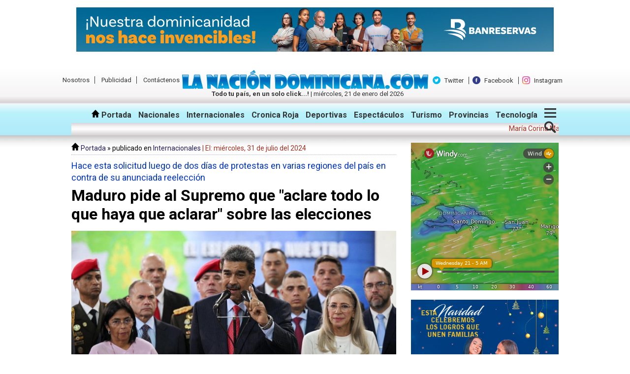

--- FILE ---
content_type: text/html; charset=UTF-8
request_url: https://lanaciondominicana.com/noticia/maduro-pide-al-supremo-que-34aclare-todo-lo-que-haya-que-aclarar34-sobre-las/112623/
body_size: 15605
content:
<!DOCTYPE html>
<html lang="es">
<head>
    <meta charset="utf-8">
    <meta http-equiv="X-UA-Compatible" content="IE=edge">
    <meta name="viewport" content="width=device-width,initial-scale=1.0,maximum-scale=1.0,user-scalable=no">

    <title> Maduro pide al Supremo que &#34;aclare todo lo que haya que aclarar&#34; sobre las elecciones | La Nación Dominicana, Todo tu país, en un solo click...!</title>

    <link href="https://fonts.googleapis.com/css?family=Roboto:400,400i,700,700i" rel="stylesheet">
    <link href="https://lanaciondominicana.com/css/general.css?v=1.0.0.1" rel="stylesheet">
    <link href="https://lanaciondominicana.com/css/responsive.css?v=1.0.0.1" rel="stylesheet">
    <link href="https://lanaciondominicana.com/js/rslides/rslides.css?v=1.0.0.1" rel="stylesheet">

    <link rel="apple-touch-icon" sizes="57x57" href="https://lanaciondominicana.com/imgs/favicons/apple-icon-57x57.png">
    <link rel="apple-touch-icon" sizes="60x60" href="https://lanaciondominicana.com/imgs/favicons/apple-icon-60x60.png">
    <link rel="apple-touch-icon" sizes="72x72" href="https://lanaciondominicana.com/imgs/favicons/apple-icon-72x72.png">
    <link rel="apple-touch-icon" sizes="76x76" href="https://lanaciondominicana.com/imgs/favicons/apple-icon-76x76.png">
    <link rel="apple-touch-icon" sizes="114x114" href="https://lanaciondominicana.com/imgs/favicons/apple-icon-114x114.png">
    <link rel="apple-touch-icon" sizes="120x120" href="https://lanaciondominicana.com/imgs/favicons/apple-icon-120x120.png">
    <link rel="apple-touch-icon" sizes="144x144" href="https://lanaciondominicana.com/imgs/favicons/apple-icon-144x144.png">
    <link rel="apple-touch-icon" sizes="152x152" href="https://lanaciondominicana.com/imgs/favicons/apple-icon-152x152.png">
    <link rel="apple-touch-icon" sizes="180x180" href="https://lanaciondominicana.com/imgs/favicons/apple-icon-180x180.png">
    <link rel="icon" type="image/png" sizes="192x192"  href="https://lanaciondominicana.com/imgs/favicons/android-icon-192x192.png">
    <link rel="icon" type="image/png" sizes="32x32" href="https://lanaciondominicana.com/imgs/favicons/favicon-32x32.png">
    <link rel="icon" type="image/png" sizes="96x96" href="https://lanaciondominicana.com/imgs/favicons/favicon-96x96.png">
    <link rel="icon" type="image/png" sizes="16x16" href="https://lanaciondominicana.com/imgs/favicons/favicon-16x16.png">
    <link rel="manifest" href="https://lanaciondominicana.com/imgs/favicons/manifest.json">
    <meta name="msapplication-TileColor" content="#ffffff">
    <meta name="msapplication-TileImage" content="https://lanaciondominicana.com/imgs/favicons/ms-icon-144x144.png">
    <meta name="theme-color" content="#ffffff">
    
    <meta name="google-site-verification" content="8fJDuOsTCmQBjF9Nz2rKU9tXA_Kw6bjcwe5iAK8LA3M" />

    <!--seo things-->
    
    <!-- for Google -->
        <meta name="description" content="Venezuela.- El presidente de Venezuela, Nicolás Maduro, introdujo este miércoles un recurso de amparo ante la Sala Electoral del Tribunal Supremo" />
        <!--<meta name="keywords" content="" /> -->

        <meta name="author" content="laNacionDominicana.com" />
        <meta name="copyright" content="Copyright 2017 laNacionDominicana.com" />
        <meta name="application-name" content="laNacionDominicana.com" />

        <!-- for Facebook -->
        <meta property="og:title" content=" Maduro pide al Supremo que &#34;aclare todo lo que haya que aclarar&#34; sobre las elecciones | La Nación Dominicana, Todo tu país, en un solo click...!" />
        <meta property="og:type" content="article" />
        <meta property="og:image" content="https://lanaciondominicana.com/imgs_contenido/noticias/2024/07/conato-.jpeg" />
        <meta property="og:image:width" content="990" />
        <meta property="og:image:height" content="495" />
        <meta property="og:url" content="https://lanaciondominicana.com/noticia/maduro-pide-al-supremo-que-34aclare-todo-lo-que-haya-que-aclarar34-sobre-las/112623/" />
        <meta property="og:description" content="Venezuela.- El presidente de Venezuela, Nicolás Maduro, introdujo este miércoles un recurso de amparo ante la Sala Electoral del Tribunal Supremo" />

        <meta property="og:site_name" content="laNacionDominicana.com" />
        <meta property="article:publisher" content="https://facebook.com/laNacionDominicana" />
        <meta property="fb:app_id" content="###" />
        <meta property="fb:admins" content="100005866240985" />

        <!-- for Twitter -->
        <meta name="twitter:card" content="summary" />
        <meta name="twitter:title" content=" Maduro pide al Supremo que &#34;aclare todo lo que haya que aclarar&#34; sobre las elecciones | La Nación Dominicana, Todo tu país, en un solo click...!" />
        <meta name="twitter:description" content="Venezuela.- El presidente de Venezuela, Nicolás Maduro, introdujo este miércoles un recurso de amparo ante la Sala Electoral del Tribunal Supremo" />
        <meta name="twitter:image" content="https://lanaciondominicana.com/imgs_contenido/noticias/2024/07/conato-.jpeg" />
        
    <!--[if lt IE 9]>
    <script type="text/javascript" src="https://oss.maxcdn.com/html5shiv/3.7.2/html5shiv.min.js"></script>
    <script type="text/javascript" src="https://oss.maxcdn.com/respond/1.4.2/respond.min.js"></script>
    <![endif]-->

    <script>
        (function(i,s,o,g,r,a,m){i['GoogleAnalyticsObject']=r;i[r]=i[r]||function(){
                (i[r].q=i[r].q||[]).push(arguments)},i[r].l=1*new Date();a=s.createElement(o),
            m=s.getElementsByTagName(o)[0];a.async=1;a.src=g;m.parentNode.insertBefore(a,m)
        })(window,document,'script','https://www.google-analytics.com/analytics.js','ga');

        ga('create', 'UA-41384327-7', 'auto');
        ga('send', 'pageview');

    </script>

    <script async src="//pagead2.googlesyndication.com/pagead/js/adsbygoogle.js"></script>
    <script>
        (adsbygoogle = window.adsbygoogle || []).push({
            google_ad_client: "ca-pub-9597130217288071",
            enable_page_level_ads: true
        });
    </script>
    
</head>
<body>

<script>
    window.fbAsyncInit = function() {
        FB.init({
            appId      : '106582283361753',
            xfbml      : true,
            version    : 'v2.10'
        });
        FB.AppEvents.logPageView();
    };

    (function(d, s, id){
        var js, fjs = d.getElementsByTagName(s)[0];
        if (d.getElementById(id)) {return;}
        js = d.createElement(s); js.id = id;
        js.src = "//connect.facebook.net/es_ES/sdk.js";
        fjs.parentNode.insertBefore(js, fjs);
    }(document, 'script', 'facebook-jssdk'));
</script>
<header>

    <div class="header_ad container_full publicidad_header_teleclaro"><div class="container_body"><a href="https://youtu.be/DeIJPhY18SQ?si=MIB0KQQgjO5cnw7F" target="_blank" title="Clic para visitar esta publicidad"><img src="https://lanaciondominicana.com/imgs_contenido/publicidad/medios-digitales-campana-institucional-2025-970x90-.jpg" width="970" height="90"></a></div></div>
    <div class="container_full" id="header_contact_bar">

        <div id="header_links">
            <ul>
                <li><a href="https://lanaciondominicana.com/nosotros/">Nosotros</a></li>
                <li><a href="https://lanaciondominicana.com/publicidad/">Publicidad</a></li>
                <li><a href="https://lanaciondominicana.com/contactenos/">Contáctenos</a></li>
            </ul>
        </div>

        <div id="header_logo_centered">
            <a href="https://lanaciondominicana.com/" title="Clic para ir a la Portada">
                <img src="https://lanaciondominicana.com/imgs/logo.png" width="500" alt="Logo La Nación Dominicana">
            </a><br>
            <span id="today_date"><strong>Todo tu país, en un solo click...!</strong> | miércoles, 21 de enero del 2026</span>
        </div>

        <div id="header_social">
            <ul>

                <li><img src="https://lanaciondominicana.com/imgs/twitter_logo.png" width="16" height="16"> <a href="https://twitter.com/LNDominicana" target="_blank"  title="Visítanos en Twitter">Twitter</a></li>                <li><img src="https://lanaciondominicana.com/imgs/facebook_logo.png" width="16" height="16"> <a href="https://www.facebook.com/LaNacionDominicana/" target="_blank"  title="Visítanos en Facebook">Facebook</a></li>                <li><img src="https://lanaciondominicana.com/imgs/instagram_logo.png" width="16" height="16"> <a href="https://www.instagram.com/lanaciondominicana/" target="_blank"  title="Visítanos en Instagram">Instagram</a></li>                            </ul>
        </div>


    </div>


    
    <div class="container_full" id="header_navbar_container">
        <div class="container_body">

            <div id="header_navbar">
                <ul>
                    <li><a href="https://lanaciondominicana.com/" title="Clic para ir a la portada"><img src="https://lanaciondominicana.com/imgs/home_ico_16.png" alt="icono portada"> Portada</a></li>
                    <li><a href="https://lanaciondominicana.com/seccion/nacionales/24/">Nacionales</a></li>
                    <li><a href="https://lanaciondominicana.com/seccion/internacionales/14/">Internacionales</a></li>
                    <li><a href="https://lanaciondominicana.com/seccion/cronica-roja/30/">Cronica Roja</a></li>
                    <li><a href="https://lanaciondominicana.com/seccion/deportivas/21/">Deportivas</a></li>
                    <li><a href="https://lanaciondominicana.com/seccion/espectaculos/29/">Espectáculos</a></li>
                    <li><a href="https://lanaciondominicana.com/seccion/turismo/32/">Turismo</a></li>
                    <li><a href="https://lanaciondominicana.com/seccion/provincias/31/">Provincias</a></li>
                    <li><a href="https://lanaciondominicana.com/seccion/tecnologia/45/">Tecnología</a></li>
                    <li><a href="#" id="header_more_sections"><img src="https://lanaciondominicana.com/imgs/navbar_more.png" alt="Más secciones" width="24" height="19"></a></li>
                    <li><a href="https://lanaciondominicana.com//searcher.php" id="header_find"><img src="https://lanaciondominicana.com/imgs/navbar_find.png" alt="Buscar en el periódico" width="24" height="24"></a></li>
                </ul>
                <div id="header_searcher">
                    <form action="https://lanaciondominicana.com/buscador/" method="get" enctype="multipart/form-data" id="header_searcher_form">
                        <input type="text" name="q" value="">
                        <button type="submit" >Buscar</button>
                    </form>

                </div>

                <div id="more_sections_list">
                    <h3>Secciones del periódico</h3>
                    <ul>
                        <li> <a href="https://lanaciondominicana.com/seccion/arte-y-literatura/28/" alt="Ver todas las noticias de Arte y Literatura">Arte y Literatura</a></li><li> <a href="https://lanaciondominicana.com/seccion/cronica-roja/30/" alt="Ver todas las noticias de Crónica Roja">Crónica Roja</a></li><li> <a href="https://lanaciondominicana.com/seccion/deportivas/21/" alt="Ver todas las noticias de Deportivas">Deportivas</a></li><li> <a href="https://lanaciondominicana.com/seccion/dominicanos-en-europa/42/" alt="Ver todas las noticias de Dominicanos en Europa">Dominicanos en Europa</a></li><li> <a href="https://lanaciondominicana.com/seccion/dominicanos-en-usa/41/" alt="Ver todas las noticias de Dominicanos en USA">Dominicanos en USA</a></li><li> <a href="https://lanaciondominicana.com/seccion/economicas/38/" alt="Ver todas las noticias de Económicas">Económicas</a></li><li> <a href="https://lanaciondominicana.com/seccion/espectaculo/29/" alt="Ver todas las noticias de Espectáculo">Espectáculo</a></li><li> <a href="https://lanaciondominicana.com/seccion/internacionales/14/" alt="Ver todas las noticias de Internacionales">Internacionales</a></li><li> <a href="https://lanaciondominicana.com/seccion/medio-ambiente/37/" alt="Ver todas las noticias de Medio Ambiente">Medio Ambiente</a></li><li> <a href="https://lanaciondominicana.com/seccion/nacionales/24/" alt="Ver todas las noticias de Nacionales">Nacionales</a></li><li> <a href="https://lanaciondominicana.com/seccion/provincias/31/" alt="Ver todas las noticias de Provincias">Provincias</a></li><li> <a href="https://lanaciondominicana.com/seccion/salud/50/" alt="Ver todas las noticias de Salud">Salud</a></li><li> <a href="https://lanaciondominicana.com/seccion/sociales/43/" alt="Ver todas las noticias de Sociales">Sociales</a></li><li> <a href="https://lanaciondominicana.com/seccion/tecnologia/45/" alt="Ver todas las noticias de Tecnología">Tecnología</a></li><li> <a href="https://lanaciondominicana.com/seccion/turismo/32/" alt="Ver todas las noticias de Turismo">Turismo</a></li>
                    </ul>
                </div>
            </div>
            <div id="header_headlines">
                                <marquee behavior="scroll" direction="left" scrollamount="1" width="350">
                    <a href="https://lanaciondominicana.com/noticia/maria-corina-machado-versus-delcy-rodriguez-el-gran-duelo-por-venezuela/122232/" class="link" title="Clic para ver María Corina Machado versus Delcy Rodríguez: el gran duelo por Venezuela">María Corina Machado versus Delcy Rodríguez: el gran duelo por Venezuela</a> <span class="primary">&bull;</span> <a href="https://lanaciondominicana.com/noticia/accidentes-de-transito-dejan-al-menos-90-muertos-en-honduras-en-los-primeros-19/122231/" class="link" title="Clic para ver Accidentes de tránsito dejan al menos 90 muertos en Honduras en los primeros 19 días de enero">Accidentes de tránsito dejan al menos 90 muertos en Honduras en los primeros 19 días de enero</a> <span class="primary">&bull;</span> <a href="https://lanaciondominicana.com/noticia/la-cruz-roja-dominicana-inicia-operativo-de-prevencion-por-el-dia-de-la-altagracia/122230/" class="link" title="Clic para ver La Cruz Roja Dominicana inicia operativo de prevención por el día de La Altagracia ">La Cruz Roja Dominicana inicia operativo de prevención por el día de La Altagracia </a> <span class="primary">&bull;</span> <a href="https://lanaciondominicana.com/noticia/rd-tendra-1200-negociaciones-en-fitur-para-captar-us4-mil-millones-en-inversiones/122229/" class="link" title="Clic para ver RD tendrá 1,200 negociaciones en Fitur para captar US$4 mil millones en inversiones">RD tendrá 1,200 negociaciones en Fitur para captar US$4 mil millones en inversiones</a> <span class="primary">&bull;</span> <a href="https://lanaciondominicana.com/noticia/festival-de-cine-2026-rendira-tributo-a-iconos-culturales-dominicanos/122228/" class="link" title="Clic para ver Festival de Cine 2026 rendirá tributo a íconos culturales dominicanos">Festival de Cine 2026 rendirá tributo a íconos culturales dominicanos</a> <span class="primary">&bull;</span> <a href="https://lanaciondominicana.com/noticia/inicia-la-tarde-de-este-martes-el-operativo-altagraciano-2026-con-mas-de-9-mil/122227/" class="link" title="Clic para ver  Inicia la tarde de este martes el Operativo Altagraciano 2026, con más de 9 mil colaboradores"> Inicia la tarde de este martes el Operativo Altagraciano 2026, con más de 9 mil colaboradores</a> <span class="primary">&bull;</span> <a href="https://lanaciondominicana.com/noticia/pelicula-sobre-cantante-milly-quezada-la-reina-del-merengue-inaugurara-el/122226/" class="link" title="Clic para ver Película sobre cantante Milly Quezada, ‘La reina del merengue’, inaugurará el 28 de enero la edición 18 del Festival de Cine Global de Santo Domingo,">Película sobre cantante Milly Quezada, ‘La reina del merengue’, inaugurará el 28 de enero la edición 18 del Festival de Cine Global de Santo Domingo,</a> <span class="primary">&bull;</span> <a href="https://lanaciondominicana.com/noticia/conferencia-del-episcopado-llama-a-que-la-justicia-actue-sin-privilegios-y/122225/" class="link" title="Clic para ver Conferencia del Episcopado llama a que la justicia actúe “sin privilegios” y sancione a quienes causan daño a la sociedad por actos de corrupción">Conferencia del Episcopado llama a que la justicia actúe “sin privilegios” y sancione a quienes causan daño a la sociedad por actos de corrupción</a> <span class="primary">&bull;</span> <a href="https://lanaciondominicana.com/noticia/corte-de-apelacion-aplaza-audiencia-para-el-3-de-febrero-del-ex-director-de-senasa/122224/" class="link" title="Clic para ver Corte de Apelación aplaza audiencia para el 3 de febrero del ex-director de Senasa por fraude de RD$16 mil millones">Corte de Apelación aplaza audiencia para el 3 de febrero del ex-director de Senasa por fraude de RD$16 mil millones</a> <span class="primary">&bull;</span> <a href="https://lanaciondominicana.com/noticia/arquidiocesis-de-santo-domingo-invita-a-celebrar-el-dia-de-nuestra-senora-de-la/122223/" class="link" title="Clic para ver Arquidiócesis de Santo Domingo invita a celebrar el Día de Nuestra Señora de la Altagracia">Arquidiócesis de Santo Domingo invita a celebrar el Día de Nuestra Señora de la Altagracia</a> <span class="primary">&bull;</span> <a href="https://lanaciondominicana.com/noticia/ramon-alburquerque-retorno-anoche-al-pais-desde-los-estados-unidos-para-continuar/122222/" class="link" title="Clic para ver Ramón Alburquerque retorno anoche al país desde los Estados Unidos para continuar tratamiento médico">Ramón Alburquerque retorno anoche al país desde los Estados Unidos para continuar tratamiento médico</a> <span class="primary">&bull;</span> <a href="https://lanaciondominicana.com/noticia/la-misma-pelicula-cada-ano-mas-de-700-mil-propietarios-de-vehiculos-no-han/122221/" class="link" title="Clic para ver La misma película cada año, más de 700 mil propietarios de vehículos no han renovado en marbete">La misma película cada año, más de 700 mil propietarios de vehículos no han renovado en marbete</a> <span class="primary">&bull;</span> <a href="https://lanaciondominicana.com/noticia/todo-se-ha-consumado-toros-vencen-aguilas-y-pasan-a-la-final-frente-a-los/122220/" class="link" title="Clic para ver !Todo se ha consumado!, Toros vencen Aguílas y pasan a la final frente a los Leones; Lidom anuncia calendario de la final">!Todo se ha consumado!, Toros vencen Aguílas y pasan a la final frente a los Leones; Lidom anuncia calendario de la final</a> <span class="primary">&bull;</span> <a href="https://lanaciondominicana.com/noticia/para-este-martes-habra-ambiente-de-nubes-aisladas-soleado-y-posibilidad-de-lluvias/122219/" class="link" title="Clic para ver Para este martes habrá ambiente de nubes aisladas, soleado y posibilidad de lluvias dispersas en varias localidades">Para este martes habrá ambiente de nubes aisladas, soleado y posibilidad de lluvias dispersas en varias localidades</a> <span class="primary">&bull;</span> <a href="https://lanaciondominicana.com/noticia/interpol-activa-alerta-amarilla-por-desaparicion-de-brianna-genao/122218/" class="link" title="Clic para ver Interpol activa alerta amarilla por desaparición de Brianna Genao">Interpol activa alerta amarilla por desaparición de Brianna Genao</a> <span class="primary">&bull;</span> <a href="https://lanaciondominicana.com/noticia/lopesan-hotel-group-esta-en-fitur-con-una-agenda-marcada-por-la-consolidacion-de/122217/" class="link" title="Clic para ver  Lopesan Hotel Group está en Fitur) con una agenda marcada por la consolidación de su marca"> Lopesan Hotel Group está en Fitur) con una agenda marcada por la consolidación de su marca</a> <span class="primary">&bull;</span> <a href="https://lanaciondominicana.com/noticia/fallecio-este-lunes-manuel-rivas-exdirector-de-la-oficina-metropolitana-de/122216/" class="link" title="Clic para ver  Falleció este lunes Manuel Rivas, exdirector de la Oficina Metropolitana de Servicios de Autobuses (OMSA),"> Falleció este lunes Manuel Rivas, exdirector de la Oficina Metropolitana de Servicios de Autobuses (OMSA),</a> <span class="primary">&bull;</span> <a href="https://lanaciondominicana.com/noticia/dan-a-conocer-la-gran-cartelera-del-latin-music-tours-2026/122215/" class="link" title="Clic para ver Dan a conocer la gran cartelera  del Latin Music Tours 2026">Dan a conocer la gran cartelera  del Latin Music Tours 2026</a> <span class="primary">&bull;</span> <a href="https://lanaciondominicana.com/noticia/fallece-el-bachatero-felix-rosario-tu-negrito-consentido-durante-vuelo-hacia/122214/" class="link" title="Clic para ver Fallece el bachatero Félix Rosario “Tu Negrito Consentido” durante vuelo hacia Estados Unidos">Fallece el bachatero Félix Rosario “Tu Negrito Consentido” durante vuelo hacia Estados Unidos</a> <span class="primary">&bull;</span> <a href="https://lanaciondominicana.com/noticia/pld-exige-al-ministerio-publico-investigar-denuncias-de-corrupcion-difundidas-en/122213/" class="link" title="Clic para ver PLD exige al Ministerio Público investigar denuncias de corrupción difundidas en los medios">PLD exige al Ministerio Público investigar denuncias de corrupción difundidas en los medios</a> <span class="primary">&bull;</span> <a href="https://lanaciondominicana.com/noticia/preferente-cancela-sus-premios-en-fitur-por-la-tragedia-ferroviaria/122212/" class="link" title="Clic para ver Preferente cancela sus premios en Fitur por la tragedia ferroviaria">Preferente cancela sus premios en Fitur por la tragedia ferroviaria</a> <span class="primary">&bull;</span> <a href="https://lanaciondominicana.com/noticia/la-policia-nacional-civil-de-guatemala-encuentra-evidencia-de-ataque-planificado/122211/" class="link" title="Clic para ver La Policía Nacional Civil de Guatemala encuentra evidencia de ataque planificado contra agentes">La Policía Nacional Civil de Guatemala encuentra evidencia de ataque planificado contra agentes</a> <span class="primary">&bull;</span> <a href="https://lanaciondominicana.com/noticia/abogado-de-julio-iglesias-ha-pedido-a-la-fiscalia-de-la-audiencia-nacional-el/122210/" class="link" title="Clic para ver Abogado de Julio Iglesias ha pedido a la Fiscalía de la Audiencia Nacional el archivo de las diligencias preprocesales,">Abogado de Julio Iglesias ha pedido a la Fiscalía de la Audiencia Nacional el archivo de las diligencias preprocesales,</a> <span class="primary">&bull;</span> <a href="https://lanaciondominicana.com/noticia/chu-vasquez-afirmo-hoy-que-visito-a-ramon-albuquerque-en-el-milstein-hospital-de/122209/" class="link" title="Clic para ver Chu Vásquez afirmó hoy que visitó a Ramón Albuquerque en el Milstein Hospital de Nueva York, donde pudo conversar con él ">Chu Vásquez afirmó hoy que visitó a Ramón Albuquerque en el Milstein Hospital de Nueva York, donde pudo conversar con él </a> <span class="primary">&bull;</span> <a href="https://lanaciondominicana.com/noticia/abinader-encabeza-reunion-de-seguimiento-al-plan-de-seguridad-ciudadana/122208/" class="link" title="Clic para ver Abinader encabeza reunión de seguimiento al Plan de Seguridad Ciudadana">Abinader encabeza reunión de seguimiento al Plan de Seguridad Ciudadana</a>                </marquee>
                            </div>
        </div>
    </div>
</header>
<div class="container_full" id="body_container_full">
    <div class="container_body">

            
        <div id="body" class="body_width">

    <div id="news_breadcrumbs">
        <a href="https://lanaciondominicana.com/" title="Clic para ir a la portada"><img src="https://lanaciondominicana.com/imgs/home_ico_16.png" alt="icon portada" style="display: inline"> Portada</a>
        &raquo; publicado en
        <a href="https://lanaciondominicana.com/seccion/internacionales/14/" title="Clic para ver todas las noticias en: Internacionales">Internacionales</a>
        <span id="news_date"> | El: miércoles, 31 de julio del 2024</span>
    </div>



    <article id="news">

                    <h3 id="news_before_title">Hace esta solicitud luego de dos días de protestas en varias regiones del país en contra de su anunciada reelección</h3>
        
        <h2 id="news_title" class="" nverde"> Maduro pide al Supremo que &#34;aclare todo lo que haya que aclarar&#34; sobre las elecciones</h2>

                    <div id="news_photo">
                                        <img src="https://lanaciondominicana.com/imgs_contenido/noticias/2024/07/conato-.jpeg" width="660" alt=" Maduro pide al Supremo que &#34;aclare todo lo que haya que aclarar&#34; sobre las elecciones">
                        
            </div>
                    <div id="news_content">
            <p><strong>Venezuela.</strong>- El presidente de Venezuela, Nicolás Maduro, introdujo este miércoles un recurso de amparo ante la Sala Electoral del Tribunal Supremo de Justicia (TSJ) en el que pide aclarar "todo lo que haya que aclarar" sobre los comicios del domingo, cuyo resultado oficial ratificó su victoria pese a denuncias de fraude por parte de la oposición.</p>
<p class="st-inarticle-paragraph"><strong>Que la sala "se aboque a dirimir este ataque contra el proceso electoral</strong>, este intento de golpe de Estado, utilizando el proceso electoral, y aclare todo lo que haya que aclarar sobre estos ataques, sobre este proceso", dijo Maduro a la salida del TSJ, sin que todavía se conozca el texto introducido, respaldado por la Procuraduría.</p>
<p>El mandatario hace esta solicitud luego de dos días de protestas en varias regiones del país en contra de su anunciada reelección, toda vez que la principal coalición opositora, la Plataforma Unitaria Democrática (PUD), <strong>asegura que su candidato, Edmundo González Urrutia</strong>, ganó por amplio margen los comicios y creó una página web con las actas electorales que -aseguran- demuestran su reclamo.</p>        </div>


            <div class="news_section_default nsf_color_cyan">
                <div class="nsf_section_title"><h2>Comentarios</h2></div>

            <div class="fb-comments"
                 data-href="https://lanaciondominicana.com/noticia/maduro-pide-al-supremo-que-34aclare-todo-lo-que-haya-que-aclarar34-sobre-las/112623/"
                 data-width="660"
                 data-numposts="5">
            </div>
            </div>



    </article>

	    <div class="news_section_default nsf_2small_thumbs nsf_color_blue">
	    <div class="nsf_section_title"><h2>Otras noticias</h2></div><div class="nsf_thumbs_container"><div class="nsf_news">
						<div class="nsf_photo_container">
						<a href="https://lanaciondominicana.com/seccion/internacionales/14/" class="nsf_section_name" title="Clic para ver las noticias de esta sección">Internacionales</a>
							<a href="https://lanaciondominicana.com/noticia/accidentes-de-transito-dejan-al-menos-90-muertos-en-honduras-en-los-primeros-19/122231/" title="Clic para ir a la noticia Accidentes de tránsito dejan al menos 90 muertos en Honduras en los primeros 19 días de enero"><img src="https://lanaciondominicana.com/imgs_contenido/noticias/2026/01/thumb_liososososo-.jpeg" class="the_image"></a>
						</div>
						<h4><a href="https://lanaciondominicana.com/noticia/accidentes-de-transito-dejan-al-menos-90-muertos-en-honduras-en-los-primeros-19/122231/" title="Clic para ir a la noticia Accidentes de tránsito dejan al menos 90 muertos en Honduras en los primeros 19 días de enero">Accidentes de tránsito dejan al menos 90 muertos en Honduras en los primeros 19 días de enero</a></h4>
						<p>HONDURAS.- Las autoridades de tránsito en Honduras enfrentan un panorama alarmante: los accidentes viales se han convertido en la principal</p>
					</div><div class="nsf_news">
						<div class="nsf_photo_container">
						<a href="https://lanaciondominicana.com/seccion/nacionales/24/" class="nsf_section_name" title="Clic para ver las noticias de esta sección">Nacionales</a>
							<a href="https://lanaciondominicana.com/noticia/ramon-alburquerque-retorno-anoche-al-pais-desde-los-estados-unidos-para-continuar/122222/" title="Clic para ir a la noticia Ramón Alburquerque retorno anoche al país desde los Estados Unidos para continuar tratamiento médico"><img src="https://lanaciondominicana.com/imgs_contenido/noticias/2026/01/thumb_alburururu-.jpg" class="the_image"></a>
						</div>
						<h4><a href="https://lanaciondominicana.com/noticia/ramon-alburquerque-retorno-anoche-al-pais-desde-los-estados-unidos-para-continuar/122222/" title="Clic para ir a la noticia Ramón Alburquerque retorno anoche al país desde los Estados Unidos para continuar tratamiento médico">Ramón Alburquerque retorno anoche al país desde los Estados Unidos para continuar tratamiento médico</a></h4>
						<p>Santo Domingo RD .– El dirigente del Partido Revolucionario Moderno (PRM) y expresidente del Senado, Ramón Alburquerque, retornó la noche de</p>
					</div><div class="nsf_news">
						<div class="nsf_photo_container">
						<a href="https://lanaciondominicana.com/seccion/espectaculo/29/" class="nsf_section_name" title="Clic para ver las noticias de esta sección">Espectáculo</a>
							<a href="https://lanaciondominicana.com/noticia/dan-a-conocer-la-gran-cartelera-del-latin-music-tours-2026/122215/" title="Clic para ir a la noticia Dan a conocer la gran cartelera  del Latin Music Tours 2026"><img src="https://lanaciondominicana.com/imgs_contenido/noticias/2026/01/thumb_vagavaga-.jpg" class="the_image"></a>
						</div>
						<h4><a href="https://lanaciondominicana.com/noticia/dan-a-conocer-la-gran-cartelera-del-latin-music-tours-2026/122215/" title="Clic para ir a la noticia Dan a conocer la gran cartelera  del Latin Music Tours 2026">Dan a conocer la gran cartelera  del Latin Music Tours 2026</a></h4>
						<p>Santo Domingo RD.- Miriam Cruz, Toño Rosario, El Blachy y Dalvin La Melodía figuran entre los artistas que animarán el Latin Music Tours, a</p>
					</div><div class="nsf_news">
						<div class="nsf_photo_container">
						<a href="https://lanaciondominicana.com/seccion/espectaculo/29/" class="nsf_section_name" title="Clic para ver las noticias de esta sección">Espectáculo</a>
							<a href="https://lanaciondominicana.com/noticia/festival-de-cine-2026-rendira-tributo-a-iconos-culturales-dominicanos/122228/" title="Clic para ir a la noticia Festival de Cine 2026 rendirá tributo a íconos culturales dominicanos"><img src="https://lanaciondominicana.com/imgs_contenido/noticias/2026/01/thumb_globababab-.jpg" class="the_image"></a>
						</div>
						<h4><a href="https://lanaciondominicana.com/noticia/festival-de-cine-2026-rendira-tributo-a-iconos-culturales-dominicanos/122228/" title="Clic para ir a la noticia Festival de Cine 2026 rendirá tributo a íconos culturales dominicanos">Festival de Cine 2026 rendirá tributo a íconos culturales dominicanos</a></h4>
						<p>Santo Domingo RD.-  – El Festival de Cine Global de Santo Domingo (FCGSD) celebrará su décimo octava edición del 28 de enero al 4 de</p>
					</div><div class="nsf_news">
						<div class="nsf_photo_container">
						<a href="https://lanaciondominicana.com/seccion/nacionales/24/" class="nsf_section_name" title="Clic para ver las noticias de esta sección">Nacionales</a>
							<a href="https://lanaciondominicana.com/noticia/fallecio-este-lunes-manuel-rivas-exdirector-de-la-oficina-metropolitana-de/122216/" title="Clic para ir a la noticia  Falleció este lunes Manuel Rivas, exdirector de la Oficina Metropolitana de Servicios de Autobuses (OMSA),"><img src="https://lanaciondominicana.com/imgs_contenido/noticias/2026/01/thumb_riririvavav-.jpeg" class="the_image"></a>
						</div>
						<h4><a href="https://lanaciondominicana.com/noticia/fallecio-este-lunes-manuel-rivas-exdirector-de-la-oficina-metropolitana-de/122216/" title="Clic para ir a la noticia  Falleció este lunes Manuel Rivas, exdirector de la Oficina Metropolitana de Servicios de Autobuses (OMSA),"> Falleció este lunes Manuel Rivas, exdirector de la Oficina Metropolitana de Servicios de Autobuses (OMSA),</a></h4>
						<p>Santo Domingo RD.- Falleció este lunes Manuel Rivas, exdirector de la Oficina Metropolitana de Servicios de Autobuses (OMSA), según confirmó</p>
					</div><div class="nsf_news">
						<div class="nsf_photo_container">
						<a href="https://lanaciondominicana.com/seccion/nacionales/24/" class="nsf_section_name" title="Clic para ver las noticias de esta sección">Nacionales</a>
							<a href="https://lanaciondominicana.com/noticia/arquidiocesis-de-santo-domingo-invita-a-celebrar-el-dia-de-nuestra-senora-de-la/122223/" title="Clic para ir a la noticia Arquidiócesis de Santo Domingo invita a celebrar el Día de Nuestra Señora de la Altagracia"><img src="https://lanaciondominicana.com/imgs_contenido/noticias/2026/01/thumb_viherer-.jpg" class="the_image"></a>
						</div>
						<h4><a href="https://lanaciondominicana.com/noticia/arquidiocesis-de-santo-domingo-invita-a-celebrar-el-dia-de-nuestra-senora-de-la/122223/" title="Clic para ir a la noticia Arquidiócesis de Santo Domingo invita a celebrar el Día de Nuestra Señora de la Altagracia">Arquidiócesis de Santo Domingo invita a celebrar el Día de Nuestra Señora de la Altagracia</a></h4>
						<p>Santo Domingo RD .– La Arquidiócesis de Santo Domingo invitó a los medios de comunicación, al pueblo de Dios y a toda la sociedad</p>
					</div><div class="nsf_news">
						<div class="nsf_photo_container">
						<a href="https://lanaciondominicana.com/seccion/internacionales/14/" class="nsf_section_name" title="Clic para ver las noticias de esta sección">Internacionales</a>
							<a href="https://lanaciondominicana.com/noticia/maria-corina-machado-versus-delcy-rodriguez-el-gran-duelo-por-venezuela/122232/" title="Clic para ir a la noticia María Corina Machado versus Delcy Rodríguez: el gran duelo por Venezuela"><img src="https://lanaciondominicana.com/imgs_contenido/noticias/2026/01/thumb_felotetet-.jpg" class="the_image"></a>
						</div>
						<h4><a href="https://lanaciondominicana.com/noticia/maria-corina-machado-versus-delcy-rodriguez-el-gran-duelo-por-venezuela/122232/" title="Clic para ir a la noticia María Corina Machado versus Delcy Rodríguez: el gran duelo por Venezuela">María Corina Machado versus Delcy Rodríguez: el gran duelo por Venezuela</a></h4>
						<p>Santo Domingo RD.- Chris Evert versus Martina Navratilova: elegancia táctica contra fuerza y riesgo. O Lionel Messi versus Cristiano Ronaldo:</p>
					</div><div class="nsf_news">
						<div class="nsf_photo_container">
						<a href="https://lanaciondominicana.com/seccion/turismo/32/" class="nsf_section_name" title="Clic para ver las noticias de esta sección">Turismo</a>
							<a href="https://lanaciondominicana.com/noticia/rd-tendra-1200-negociaciones-en-fitur-para-captar-us4-mil-millones-en-inversiones/122229/" title="Clic para ir a la noticia RD tendrá 1,200 negociaciones en Fitur para captar US$4 mil millones en inversiones"><img src="https://lanaciondominicana.com/imgs_contenido/noticias/2026/01/thumb_de-fitu-.jpg" class="the_image"></a>
						</div>
						<h4><a href="https://lanaciondominicana.com/noticia/rd-tendra-1200-negociaciones-en-fitur-para-captar-us4-mil-millones-en-inversiones/122229/" title="Clic para ir a la noticia RD tendrá 1,200 negociaciones en Fitur para captar US$4 mil millones en inversiones">RD tendrá 1,200 negociaciones en Fitur para captar US$4 mil millones en inversiones</a></h4>
						<p>Madrid.- En las 1,200 ruedas de negocios que celebrará en Fitur, la República Dominicana buscará atraer inversiones por 4 mil millones de</p>
					</div><div class="nsf_news">
						<div class="nsf_photo_container">
						<a href="https://lanaciondominicana.com/seccion/nacionales/24/" class="nsf_section_name" title="Clic para ver las noticias de esta sección">Nacionales</a>
							<a href="https://lanaciondominicana.com/noticia/la-cruz-roja-dominicana-inicia-operativo-de-prevencion-por-el-dia-de-la-altagracia/122230/" title="Clic para ir a la noticia La Cruz Roja Dominicana inicia operativo de prevención por el día de La Altagracia "><img src="https://lanaciondominicana.com/imgs_contenido/noticias/2026/01/thumb_ope-cru-.jfif" class="the_image"></a>
						</div>
						<h4><a href="https://lanaciondominicana.com/noticia/la-cruz-roja-dominicana-inicia-operativo-de-prevencion-por-el-dia-de-la-altagracia/122230/" title="Clic para ir a la noticia La Cruz Roja Dominicana inicia operativo de prevención por el día de La Altagracia ">La Cruz Roja Dominicana inicia operativo de prevención por el día de La Altagracia </a></h4>
						<p>Santo Domingo RD.- A horas de iniciarse el masivo desplazamiento de fieles católicos que van a Higüey a tributar a la Virgen de la Altagracia,</p>
					</div><div class="nsf_news">
						<div class="nsf_photo_container">
						<a href="https://lanaciondominicana.com/seccion/turismo/32/" class="nsf_section_name" title="Clic para ver las noticias de esta sección">Turismo</a>
							<a href="https://lanaciondominicana.com/noticia/lopesan-hotel-group-esta-en-fitur-con-una-agenda-marcada-por-la-consolidacion-de/122217/" title="Clic para ir a la noticia  Lopesan Hotel Group está en Fitur) con una agenda marcada por la consolidación de su marca"><img src="https://lanaciondominicana.com/imgs_contenido/noticias/2026/01/thumb_lplesam-.jfif" class="the_image"></a>
						</div>
						<h4><a href="https://lanaciondominicana.com/noticia/lopesan-hotel-group-esta-en-fitur-con-una-agenda-marcada-por-la-consolidacion-de/122217/" title="Clic para ir a la noticia  Lopesan Hotel Group está en Fitur) con una agenda marcada por la consolidación de su marca"> Lopesan Hotel Group está en Fitur) con una agenda marcada por la consolidación de su marca</a></h4>
						<p>Madrid.- Lopesan Hotel Group acude a una nueva edición de la Feria Internacional de Turismo (Fitur) con una agenda marcada por la</p>
					</div><div class="nsf_news">
						<div class="nsf_photo_container">
						<a href="https://lanaciondominicana.com/seccion/nacionales/24/" class="nsf_section_name" title="Clic para ver las noticias de esta sección">Nacionales</a>
							<a href="https://lanaciondominicana.com/noticia/conferencia-del-episcopado-llama-a-que-la-justicia-actue-sin-privilegios-y/122225/" title="Clic para ir a la noticia Conferencia del Episcopado llama a que la justicia actúe “sin privilegios” y sancione a quienes causan daño a la sociedad por actos de corrupción"><img src="https://lanaciondominicana.com/imgs_contenido/noticias/2026/01/thumb_pipipuikum-.jpg" class="the_image"></a>
						</div>
						<h4><a href="https://lanaciondominicana.com/noticia/conferencia-del-episcopado-llama-a-que-la-justicia-actue-sin-privilegios-y/122225/" title="Clic para ir a la noticia Conferencia del Episcopado llama a que la justicia actúe “sin privilegios” y sancione a quienes causan daño a la sociedad por actos de corrupción">Conferencia del Episcopado llama a que la justicia actúe “sin privilegios” y sancione a quienes causan daño a la sociedad por actos de corrupción</a></h4>
						<p>Santo Domingo RD . La Conferencia del Episcopado Dominicano (CED) llamó a que la justicia actúe “sin privilegios” y sancione de manera</p>
					</div><div class="nsf_news">
						<div class="nsf_photo_container">
						<a href="https://lanaciondominicana.com/seccion/deportivas/21/" class="nsf_section_name" title="Clic para ver las noticias de esta sección">Deportivas</a>
							<a href="https://lanaciondominicana.com/noticia/todo-se-ha-consumado-toros-vencen-aguilas-y-pasan-a-la-final-frente-a-los/122220/" title="Clic para ir a la noticia !Todo se ha consumado!, Toros vencen Aguílas y pasan a la final frente a los Leones; Lidom anuncia calendario de la final"><img src="https://lanaciondominicana.com/imgs_contenido/noticias/2026/01/thumb_cri-cri-cri-.jpeg" class="the_image"></a>
						</div>
						<h4><a href="https://lanaciondominicana.com/noticia/todo-se-ha-consumado-toros-vencen-aguilas-y-pasan-a-la-final-frente-a-los/122220/" title="Clic para ir a la noticia !Todo se ha consumado!, Toros vencen Aguílas y pasan a la final frente a los Leones; Lidom anuncia calendario de la final">!Todo se ha consumado!, Toros vencen Aguílas y pasan a la final frente a los Leones; Lidom anuncia calendario de la final</a></h4>
						<p>La Romana RD.-  Los Toros del Este vencieron 7-6 a las Águilas Cibaeñas en el estadio Francisco A. Micheli. Jeimer Candelario impulsó la</p>
					</div><div class="nsf_news">
						<div class="nsf_photo_container">
						<a href="https://lanaciondominicana.com/seccion/espectaculo/29/" class="nsf_section_name" title="Clic para ver las noticias de esta sección">Espectáculo</a>
							<a href="https://lanaciondominicana.com/noticia/pelicula-sobre-cantante-milly-quezada-la-reina-del-merengue-inaugurara-el/122226/" title="Clic para ir a la noticia Película sobre cantante Milly Quezada, ‘La reina del merengue’, inaugurará el 28 de enero la edición 18 del Festival de Cine Global de Santo Domingo,"><img src="https://lanaciondominicana.com/imgs_contenido/noticias/2026/01/thumb_jaquetetet-.png" class="the_image"></a>
						</div>
						<h4><a href="https://lanaciondominicana.com/noticia/pelicula-sobre-cantante-milly-quezada-la-reina-del-merengue-inaugurara-el/122226/" title="Clic para ir a la noticia Película sobre cantante Milly Quezada, ‘La reina del merengue’, inaugurará el 28 de enero la edición 18 del Festival de Cine Global de Santo Domingo,">Película sobre cantante Milly Quezada, ‘La reina del merengue’, inaugurará el 28 de enero la edición 18 del Festival de Cine Global de Santo Domingo,</a></h4>
						<p>Santo Domingo RD .- Una película sobre la cantante dominicana Milly Quezada, conocida como ‘La reina del merengue’, inaugurará el 28 de</p>
					</div><div class="nsf_news">
						<div class="nsf_photo_container">
						<a href="https://lanaciondominicana.com/seccion/nacionales/24/" class="nsf_section_name" title="Clic para ver las noticias de esta sección">Nacionales</a>
							<a href="https://lanaciondominicana.com/noticia/interpol-activa-alerta-amarilla-por-desaparicion-de-brianna-genao/122218/" title="Clic para ir a la noticia Interpol activa alerta amarilla por desaparición de Brianna Genao"><img src="https://lanaciondominicana.com/imgs_contenido/noticias/2026/01/thumb_buscacaca-.jpeg" class="the_image"></a>
						</div>
						<h4><a href="https://lanaciondominicana.com/noticia/interpol-activa-alerta-amarilla-por-desaparicion-de-brianna-genao/122218/" title="Clic para ir a la noticia Interpol activa alerta amarilla por desaparición de Brianna Genao">Interpol activa alerta amarilla por desaparición de Brianna Genao</a></h4>
						<p>Santo Domingo RD .- La Organización Internacional de Policía Criminal (Interpol), emitió una alerta amarilla por la desaparición de Brianna</p>
					</div><div class="nsf_news">
						<div class="nsf_photo_container">
						<a href="https://lanaciondominicana.com/seccion/nacionales/24/" class="nsf_section_name" title="Clic para ver las noticias de esta sección">Nacionales</a>
							<a href="https://lanaciondominicana.com/noticia/inicia-la-tarde-de-este-martes-el-operativo-altagraciano-2026-con-mas-de-9-mil/122227/" title="Clic para ir a la noticia  Inicia la tarde de este martes el Operativo Altagraciano 2026, con más de 9 mil colaboradores"><img src="https://lanaciondominicana.com/imgs_contenido/noticias/2026/01/thumb_vlunnn-.jpeg" class="the_image"></a>
						</div>
						<h4><a href="https://lanaciondominicana.com/noticia/inicia-la-tarde-de-este-martes-el-operativo-altagraciano-2026-con-mas-de-9-mil/122227/" title="Clic para ir a la noticia  Inicia la tarde de este martes el Operativo Altagraciano 2026, con más de 9 mil colaboradores"> Inicia la tarde de este martes el Operativo Altagraciano 2026, con más de 9 mil colaboradores</a></h4>
						<p>Santo Domingo RD.- El Centro de Operaciones de Emergencias (COE), conjuntamente con las instituciones que lo conforman y la Gobernación de La</p>
					</div><div class="nsf_news">
						<div class="nsf_photo_container">
						<a href="https://lanaciondominicana.com/seccion/nacionales/24/" class="nsf_section_name" title="Clic para ver las noticias de esta sección">Nacionales</a>
							<a href="https://lanaciondominicana.com/noticia/para-este-martes-habra-ambiente-de-nubes-aisladas-soleado-y-posibilidad-de-lluvias/122219/" title="Clic para ir a la noticia Para este martes habrá ambiente de nubes aisladas, soleado y posibilidad de lluvias dispersas en varias localidades"><img src="https://lanaciondominicana.com/imgs_contenido/noticias/2026/01/thumb_solllpol-.jfif" class="the_image"></a>
						</div>
						<h4><a href="https://lanaciondominicana.com/noticia/para-este-martes-habra-ambiente-de-nubes-aisladas-soleado-y-posibilidad-de-lluvias/122219/" title="Clic para ir a la noticia Para este martes habrá ambiente de nubes aisladas, soleado y posibilidad de lluvias dispersas en varias localidades">Para este martes habrá ambiente de nubes aisladas, soleado y posibilidad de lluvias dispersas en varias localidades</a></h4>
						<p>Santo Domingo RD.- Para este martes 20 de enero, la República Dominicana experimentará un ambiente meteorológico con nubes aisladas,</p>
					</div><div class="nsf_news">
						<div class="nsf_photo_container">
						<a href="https://lanaciondominicana.com/seccion/economicas/38/" class="nsf_section_name" title="Clic para ver las noticias de esta sección">Económicas</a>
							<a href="https://lanaciondominicana.com/noticia/la-misma-pelicula-cada-ano-mas-de-700-mil-propietarios-de-vehiculos-no-han/122221/" title="Clic para ir a la noticia La misma película cada año, más de 700 mil propietarios de vehículos no han renovado en marbete"><img src="https://lanaciondominicana.com/imgs_contenido/noticias/2026/01/thumb_marrrrbebeb-.jfif" class="the_image"></a>
						</div>
						<h4><a href="https://lanaciondominicana.com/noticia/la-misma-pelicula-cada-ano-mas-de-700-mil-propietarios-de-vehiculos-no-han/122221/" title="Clic para ir a la noticia La misma película cada año, más de 700 mil propietarios de vehículos no han renovado en marbete">La misma película cada año, más de 700 mil propietarios de vehículos no han renovado en marbete</a></h4>
						<p>Santo Domingo RD.- Faltando 12 días para la renovación sin cargos del Impuesto de Circulación Vehicular, 777,023 vehículos quedaban</p>
					</div><div class="nsf_news">
						<div class="nsf_photo_container">
						<a href="https://lanaciondominicana.com/seccion/nacionales/24/" class="nsf_section_name" title="Clic para ver las noticias de esta sección">Nacionales</a>
							<a href="https://lanaciondominicana.com/noticia/pld-exige-al-ministerio-publico-investigar-denuncias-de-corrupcion-difundidas-en/122213/" title="Clic para ir a la noticia PLD exige al Ministerio Público investigar denuncias de corrupción difundidas en los medios"><img src="https://lanaciondominicana.com/imgs_contenido/noticias/2026/01/thumb_casa-mo-.jpg" class="the_image"></a>
						</div>
						<h4><a href="https://lanaciondominicana.com/noticia/pld-exige-al-ministerio-publico-investigar-denuncias-de-corrupcion-difundidas-en/122213/" title="Clic para ir a la noticia PLD exige al Ministerio Público investigar denuncias de corrupción difundidas en los medios">PLD exige al Ministerio Público investigar denuncias de corrupción difundidas en los medios</a></h4>
						<p>Santo Domingo RD .– El Partido de la Liberación Dominicana (PLD) solicitó formalmente al Ministerio Público el inicio de investigaciones</p>
					</div><div class="nsf_news">
						<div class="nsf_photo_container">
						<a href="https://lanaciondominicana.com/seccion/cronica-roja/30/" class="nsf_section_name" title="Clic para ver las noticias de esta sección">Crónica Roja</a>
							<a href="https://lanaciondominicana.com/noticia/corte-de-apelacion-aplaza-audiencia-para-el-3-de-febrero-del-ex-director-de-senasa/122224/" title="Clic para ir a la noticia Corte de Apelación aplaza audiencia para el 3 de febrero del ex-director de Senasa por fraude de RD$16 mil millones"><img src="https://lanaciondominicana.com/imgs_contenido/noticias/2026/01/thumb_trasla-.jpeg" class="the_image"></a>
						</div>
						<h4><a href="https://lanaciondominicana.com/noticia/corte-de-apelacion-aplaza-audiencia-para-el-3-de-febrero-del-ex-director-de-senasa/122224/" title="Clic para ir a la noticia Corte de Apelación aplaza audiencia para el 3 de febrero del ex-director de Senasa por fraude de RD$16 mil millones">Corte de Apelación aplaza audiencia para el 3 de febrero del ex-director de Senasa por fraude de RD$16 mil millones</a></h4>
						<p>SANTO DOMINGO RD .– La Segunda Sala Penal de la Corte de Apelación del Distrito Nacional aplazó para el 3 de febrero, a las 10:00 de la</p>
					</div><div class="nsf_news">
						<div class="nsf_photo_container">
						<a href="https://lanaciondominicana.com/seccion/espectaculo/29/" class="nsf_section_name" title="Clic para ver las noticias de esta sección">Espectáculo</a>
							<a href="https://lanaciondominicana.com/noticia/fallece-el-bachatero-felix-rosario-tu-negrito-consentido-durante-vuelo-hacia/122214/" title="Clic para ir a la noticia Fallece el bachatero Félix Rosario “Tu Negrito Consentido” durante vuelo hacia Estados Unidos"><img src="https://lanaciondominicana.com/imgs_contenido/noticias/2026/01/thumb_negritotototo-.jfif" class="the_image"></a>
						</div>
						<h4><a href="https://lanaciondominicana.com/noticia/fallece-el-bachatero-felix-rosario-tu-negrito-consentido-durante-vuelo-hacia/122214/" title="Clic para ir a la noticia Fallece el bachatero Félix Rosario “Tu Negrito Consentido” durante vuelo hacia Estados Unidos">Fallece el bachatero Félix Rosario “Tu Negrito Consentido” durante vuelo hacia Estados Unidos</a></h4>
						<p>NUEVA YORK.– El cantautor dominicano Félix Rosario, conocido artísticamente como “Tu Negrito Consentido”, falleció la noche de este</p>
					</div></div>    </div>
	 
</div>
<div id="sidebar">

    <iframe width="300" height="300" style="margin-bottom: 15px;" src="https://embed.windy.com/embed2.html?lat=18.979&lon=-69.015&detailLat=18.451&detailLon=-69.935&width=334&height=334&zoom=5&level=surface&overlay=wind&product=ecmwf&menu=&message=&marker=&calendar=now&pressure=&type=map&location=coordinates&detail=&metricWind=default&metricTemp=default&radarRange=-1" frameborder="0"></iframe>
    
    
    <!--<div class="sb_container">
        <h2>#María en vivo</h2>
        <iframe width="300" height="250" src="https://embed.windy.com/embed2.html?lat=19.145&lon=-65.566&zoom=4&level=surface&overlay=wind&menu=true&message=&marker=true&forecast=12&calendar=now&location=coordinates&type=map&actualGrid=&metricWind=km%2Fh&metricTemp=%C2%B0C" frameborder="0"></iframe>
    </div>-->

    <!--<div class="sb_container">
        <iframe width="300" height="250" src="https://www.youtube.com/embed/-0-ZolpXLC0?rel=0&amp;frameborder=0&amp;autoplay=0" frameborder="0" allowfullscreen=""></iframe>
    </div>-->
    <div class="sb_container"><div class="ad_container"><a href="https://youtu.be/pnLBxSgw7qo?utm_source=ssp&utm_medium=banner_home&utm_campaign=infotep_navidad_2025" target="_blank" title="Clic para visitar esta publicidad"><img src="https://lanaciondominicana.com/imgs_contenido/publicidad/infotep-navidad-300x250-px-.jpg" width="418" height="348"></a></div><div class="ad_container"><a href="https://play.google.com/store/apps/details?id=com.windtvo.windtvoiptvbox&hl=es" target="_blank" title="Clic para visitar esta publicidad"><img src="https://lanaciondominicana.com/imgs_contenido/publicidad/300x250-1.jpg" width="300" height="250"></a></div><div class="ad_container"><a href="https://www.onapi.gov.do/" target="_blank" title="Clic para visitar esta publicidad"><img src="https://lanaciondominicana.com/imgs_contenido/publicidad/onapi-banner-300-x-250-cvi.jpg" width="300" height="250"></a></div><div class="ad_container"><a href="https://caasd.gob.do/" target="_blank" title="Clic para visitar esta publicidad"><img src="https://lanaciondominicana.com/imgs_contenido/publicidad/ad-caasd.png" width="300" height="300"></a></div><div class="ad_container"><a href="https://wa.me/18299840893?text=Me%20gustar%C3%ADa%20saber%20el%20precio%20de%20la%20prenda" target="_blank" title="Clic para visitar esta publicidad"><img src="https://lanaciondominicana.com/imgs_contenido/publicidad/banner.jpg" width="300" height="300"></a></div></div>
    <div class="sb_container">
        <script async src="//pagead2.googlesyndication.com/pagead/js/adsbygoogle.js"></script>
        <!-- lanacion-300x250 -->
        <ins class="adsbygoogle"
             style="display:inline-block;width:300px;height:250px"
             data-ad-client="ca-pub-0022309694043465"
             data-ad-slot="9902245601"></ins>
        <script>
            (adsbygoogle = window.adsbygoogle || []).push({});
        </script>
    </div>

    <div class="sb_container">
        <script async src="//pagead2.googlesyndication.com/pagead/js/adsbygoogle.js"></script>
        <!-- anuncio auto ajustable sidebar lanacion -->
        <ins class="adsbygoogle"
             style="display:block"
             data-ad-client="ca-pub-0022309694043465"
             data-ad-slot="9142739844"
             data-ad-format="auto"
             data-full-width-responsive="true"></ins>
        <script>
            (adsbygoogle = window.adsbygoogle || []).push({});
        </script>
    </div>

    
    
    <!--<div class="sb_container">
        <iframe allowfullscreen="" frameborder="0" height="250" src="https://publicidad.dicom.gob.do/banners/medios/blogs/lanaciondominicana/index.html" width="300" scrolling="no"></iframe>
    </div>-->

   <!--  <div class="sb_container">
        <a class="twitter-timeline"  href="https://twitter.com/hashtag/Mar%C3%ADa" data-widget-id="909832864887447553">Tweets sobre #huracan #María</a>
        <script>!function(d,s,id){var js,fjs=d.getElementsByTagName(s)[0],p=/^http:/.test(d.location)?'http':'https';if(!d.getElementById(id)){js=d.createElement(s);js.id=id;js.src=p+"://platform.twitter.com/widgets.js";fjs.parentNode.insertBefore(js,fjs);}}(document,"script","twitter-wjs");</script>

    </div>-->
            <div class="sb_container" id="sb_editorial">
            <h2>Editorial</h2>
            <div class="sb_content">
            
            <h3>A preguntar a la IA: El nuevo Código Penal favorece la democracia en RD? Esta es su respuesta…</h3>


                <p>El nuevo Código Penal de la República Dominicana, aprobado el 3 de agosto de 2025, y que entrará en vigencia en agosto de 2026, tiene varios aspectos que favorecen la democracia en el país. Algunos de los cambios más destacados incluyen:</p>
<ul>
<li><br />*Tipificación de nuevos delitos*:</li>
<li></li>
<li>El código incorpora figuras como el feminicidio, el sicariato, el ciberbullying, la violencia económica y la creación de deepfakes con fines de extorsión, lo que demuestra un esfuerzo...


                <div class="swd_mas">
                    <a href="https://lanaciondominicana.com/editorial/a-preguntar-a-la-ia-el-nuevo-codigo-penal-favorece-la-democracia-en-rd-esta-es-su/681/" title="Clic para ver el editorial completo">
                        Ver completo
                    </a>
                </div>

            <!--<div class="swd_mas">
			<a href="editorial/" title="Clic para ver todas los editoriales">
				Editoriales anteriores
			</a>
		</div>-->
            </div>
        </div>


        <div class="sb_container">
            <div><img src="https://lanaciondominicana.com/imgs/sieditorial_title.png" alt="Logo SI TV Editorial"></div>
                    <iframe width="300" height="250" src="https://www.youtube.com/embed/87MqyecGUw4?rel=0&frameborder=0&autoplay=0" frameborder="0" allowfullscreen></iframe>
                    <h3>Preservar Los Monumentos</h3>
        </div>
    
    <!--<div class="sb_container">
        <h2>Visitas</h2>
        <a href="https://www2.clustrmaps.com/map/Lanaciondominicana.com" id="clustrMapsLink" target="_blank" title="Clic para ver la localización de las visitas de este periódico">
            <img src="https://clustrmaps.com/counter/index2.php?url=lanaciondominicana.com" alt="Localización de las visitas de este periódico" title="Localización de las visitas de este periódico" id="clustrMapsImg" onerror="this.onerror=null; this.src='https://clustrmaps.com/images/clustrmaps-back-soon.jpg'; document.getElementById('clustrMapsLink').href='https://clustrmaps.com';">
        </a>

    </div> -->

    
        <div class="sb_container">
            <h2>Opiniones</h2>

                
                    <div class="swd_opinion">
                        <a href="https://lanaciondominicana.com/opinion/justicia-independiente-en-republica-dominicana-tensiones-riesgos-y-el-rol/10667/" title="Clic para ver esta opinión: Justicia independiente en República Dominicana: tensiones, riesgos y el rol decisivo de los jueces en un sistema heredado (1)">
                            <div class="swd_photo">
                                <img src="https://lanaciondominicana.com/imgs_contenido/opinadores/default-profile-picture-avatar.jpg" width="75" height="75">
                            </div>
                            <h3 class="swd_title">Mateo Justo</h3>
                            <p>Justicia independiente en República Dominicana: tensiones, riesgos y el rol decisivo de los jueces en un sistema heredado (1)</p>
                        </a>
                    </div>
                
                    <div class="swd_opinion">
                        <a href="https://lanaciondominicana.com/opinion/dr-leonel-fernandez-los-casos-de-corrupcion-no-se-perdonan-como-en-el-pasado/10666/" title="Clic para ver esta opinión: Dr. Leonel Fernández: los casos de corrupción no se perdonan como en el pasado, hoy se castigan">
                            <div class="swd_photo">
                                <img src="https://lanaciondominicana.com/imgs_contenido/opinadores/default-profile-picture-avatar.jpg" width="75" height="75">
                            </div>
                            <h3 class="swd_title">Mateo Justo</h3>
                            <p>Dr. Leonel Fernández: los casos de corrupción no se perdonan como en el pasado, hoy se castigan</p>
                        </a>
                    </div>
                
                    <div class="swd_opinion">
                        <a href="https://lanaciondominicana.com/opinion/cuando-la-corrupcion-no-es-protegida-por-la-banda-presidencial/10665/" title="Clic para ver esta opinión: Cuando la corrupción no es protegida por la banda presidencial  ">
                            <div class="swd_photo">
                                <img src="https://lanaciondominicana.com/imgs_contenido/opinadores/gabriel-gotto.jpg" width="75" height="75">
                            </div>
                            <h3 class="swd_title">Gabriel del Gotto</h3>
                            <p>Cuando la corrupción no es protegida por la banda presidencial  </p>
                        </a>
                    </div>
                
                    <div class="swd_opinion">
                        <a href="https://lanaciondominicana.com/opinion/la-hoja-de-ruta-de-la-oea-sobre-haiti/10664/" title="Clic para ver esta opinión: La Hoja de Ruta de la OEA sobre Haití">
                            <div class="swd_photo">
                                <img src="https://lanaciondominicana.com/imgs_contenido/opinadores/luis_fernandez_3.jpg" width="75" height="75">
                            </div>
                            <h3 class="swd_title">Luis Fernández</h3>
                            <p>La Hoja de Ruta de la OEA sobre Haití</p>
                        </a>
                    </div>
                
                    <div class="swd_opinion">
                        <a href="https://lanaciondominicana.com/opinion/bukele-la-ruta-hacia-la-dictadura/10663/" title="Clic para ver esta opinión: BUKELE: La ruta hacia la dictadura ">
                            <div class="swd_photo">
                                <img src="https://lanaciondominicana.com/imgs_contenido/opinadores/decamps.jpg" width="75" height="75">
                            </div>
                            <h3 class="swd_title">Luis R. Decamps R.</h3>
                            <p>BUKELE: La ruta hacia la dictadura </p>
                        </a>
                    </div>
                
                <div class="swd_mas">
                    <a href="https://lanaciondominicana.com/opiniones/" title="Clic para ver todas las opiniones">
                        Más opiniones
                    </a>
                </div>
                <div class="swd_footer"></div>

        </div>

    
    
        <div class="sb_container" id="sb_poll">
            <h2>Encuesta</h2>
            <div class="sb_content">
                
                        <h3>Apoya la formacion de una nueva Marcha Verde?</h3>

                            <form method="post"
                                  action="https://lanaciondominicana.com/jq_encuesta.php?accion_encuesta=ver_resultados&id_encuesta=99"
                                  enctype="multipart/form-data" target="_blank" id="form_encuesta">
                                <input type="hidden" name="id_encuesta_form" value="99"/>
                                <input type="hidden" name="accion_encuesta_form" value="add_voto"/>

                                                                    <input type="radio" name="voto"
                                           id="encuesta_input506"
                                           value="506"/>
                                    <label for="encuesta_input506">Si</label>
                                    <br/>
                                                                        <input type="radio" name="voto"
                                           id="encuesta_input507"
                                           value="507"/>
                                    <label for="encuesta_input507">No</label>
                                    <br/>
                                                                        <input type="radio" name="voto"
                                           id="encuesta_input508"
                                           value="508"/>
                                    <label for="encuesta_input508">Tal vez</label>
                                    <br/>
                                                                        <input type="radio" name="voto"
                                           id="encuesta_input509"
                                           value="509"/>
                                    <label for="encuesta_input509">No se</label>
                                    <br/>
                                                                    <div style="text-align: center">
                                    <input type="image" name="imageField"
                                           src="https://lanaciondominicana.com/imgs/form_enviar_enc.png"/><br/>
                                    <a href="https://lanaciondominicana.com/jq_encuesta.php?accion_encuesta=ver_resultados&amp;id_encuesta=99"
                                       target="_blank" class="ver_result_encuestas" id="link_ver_resultado_encuesta">
                                        Ver los resultados <img
                                                src="https://lanaciondominicana.com/imgs/encuestas_ver.gif"
                                                width="25" height="25"/>
                                    </a>
                                </div>
                            </form>


                                </div>
        </div>
        

        <div id="sw_finanzas" class="sb_container nsf_color_mustard">
            <h2>Finanzas</h2>
            <div class="sb_content">
                <strong>DOLAR US</strong><br />
                Compra RD: 59.45<br />
                Venta RD: 61.45<br />
                <strong>EURO &#8364;</strong><br />
                Compra RD: 68.50<br />
                Venta RD: 74.00            </div>

        </div>

        <div id="sw_combustible" class="sb_container nsf_color_mustard">
            <h2>Combustibles</h2>
            <div class="sb_content">
                <strong>Premium</strong> RD: 290.10<br />
                <strong>Regular</strong> RD: 272.50<br />
                <strong>Gasoil</strong> RD: 242.10<br />
                <strong>Gas Pro.</strong> RD: 137.20<br />
                <strong>Gas (sub.)</strong> RD: 0.00<br />
            </div>
        </div>

                <div id="sb_tiempo" class="sb_container nsf_color_green">
            <h2> El tiempo</h2>

                <div id="cont_1853a42714e6672af34b7e3b5f508faf">
                    <span id="h_1853a42714e6672af34b7e3b5f508faf">El Tiempo en Santo Domingo</span>
                    <script type="text/javascript" src="https://www.tiempo.com/wid_loader/1853a42714e6672af34b7e3b5f508faf"></script>
                </div>

        </div>

    
</div>            </div>
</div>
<footer id="footer" class="container_full">

    <div class="container_body">
        <div id="footer_logo" class="put_left footer_section">
            <a href="https://lanaciondominicana.com/" title="Clic para ir a la portada">
                <img src="https://lanaciondominicana.com/imgs/logo_footer.png" alt="Logo La Nacion Dominicana footer" width="84">
            </a>
        </div>

        <div class="footer_section">

            <p>Santo Domingo, República Dominicana</p>
            <p><span class="leyenda">Tel:</span> <a href="tel:809-373-8824" rel="noopener">809-373-8824</a></p>
            <p><span class="leyenda">
                    <img width="16" height="16" align="left" style="margin-right: 5px; position: relative; top: -2px;" src="[data-uri]">
                </span>
                <a href="https://wa.me/18097056231" target="_blank">
                    809-705-6231
                </a>
            </p>
            <p><span class="leyenda">Email:</span> <a href="/cdn-cgi/l/email-protection#bed7d3dfd9d7d0dfddddd7d1d0ecfafed9d3dfd7d290ddd1d3"><span class="__cf_email__" data-cfemail="ea83878b8d83848b8989838584b8aeaa8d878b8386c4898587">[email&#160;protected]</span></a></p>

        </div>

        <div id="footer_sections" class="put_left footer_section">
            <h3>Secciones</h3>
            <ul>
                <li> <a href="https://lanaciondominicana.com/seccion/arte-y-literatura/28/" alt="Ver todas las noticias de Arte y Literatura">Arte y Literatura</a></li><li> <a href="https://lanaciondominicana.com/seccion/cronica-roja/30/" alt="Ver todas las noticias de Crónica Roja">Crónica Roja</a></li><li> <a href="https://lanaciondominicana.com/seccion/deportivas/21/" alt="Ver todas las noticias de Deportivas">Deportivas</a></li><li> <a href="https://lanaciondominicana.com/seccion/dominicanos-en-europa/42/" alt="Ver todas las noticias de Dominicanos en Europa">Dominicanos en Europa</a></li><li> <a href="https://lanaciondominicana.com/seccion/dominicanos-en-usa/41/" alt="Ver todas las noticias de Dominicanos en USA">Dominicanos en USA</a></li><li> <a href="https://lanaciondominicana.com/seccion/economicas/38/" alt="Ver todas las noticias de Económicas">Económicas</a></li><li> <a href="https://lanaciondominicana.com/seccion/espectaculo/29/" alt="Ver todas las noticias de Espectáculo">Espectáculo</a></li><li> <a href="https://lanaciondominicana.com/seccion/internacionales/14/" alt="Ver todas las noticias de Internacionales">Internacionales</a></li><li> <a href="https://lanaciondominicana.com/seccion/medio-ambiente/37/" alt="Ver todas las noticias de Medio Ambiente">Medio Ambiente</a></li><li> <a href="https://lanaciondominicana.com/seccion/nacionales/24/" alt="Ver todas las noticias de Nacionales">Nacionales</a></li><li> <a href="https://lanaciondominicana.com/seccion/provincias/31/" alt="Ver todas las noticias de Provincias">Provincias</a></li><li> <a href="https://lanaciondominicana.com/seccion/salud/50/" alt="Ver todas las noticias de Salud">Salud</a></li><li> <a href="https://lanaciondominicana.com/seccion/sociales/43/" alt="Ver todas las noticias de Sociales">Sociales</a></li><li> <a href="https://lanaciondominicana.com/seccion/tecnologia/45/" alt="Ver todas las noticias de Tecnología">Tecnología</a></li><li> <a href="https://lanaciondominicana.com/seccion/turismo/32/" alt="Ver todas las noticias de Turismo">Turismo</a></li>
            </ul>
        </div>

        <div id="footer_social" class="put_right">
            <ul>
                <li><a href="https://twitter.com/LNDominicana" target="_blank"  title="Visítanos en Twitter"><img src="https://lanaciondominicana.com/imgs/twitter_logo.png" width="16" height="16"></a></li>                <li><a href="https://www.facebook.com/LaNacionDominicana/" target="_blank"  title="Visítanos en Facebook"><img src="https://lanaciondominicana.com/imgs/facebook_logo.png" width="16" height="16"></a></li>                <li><a href="https://www.instagram.com/lanaciondominicana/" target="_blank"  title="Visítanos en Instagram"><img src="https://lanaciondominicana.com/imgs/instagram_logo.png" width="16" height="16"></a></li>                            </ul>
        </div>
    </div>
    <div class="container_full" id="footer_line_menu">
        <div class="container_body">
            <nav id="footer_nav" class="put_left">
                <ul>
                    <li><a href="https://lanaciondominicana.com/nosotros/">Nosotros</a></li>
                    <li><a href="https://lanaciondominicana.com/publicidad/">Publicidad</a></li>
                    <li><a href="https://lanaciondominicana.com/privacidad/">Privacidad</a></li>
                    <li><a href="https://lanaciondominicana.com/terminos-de-uso/">Términos de uso</a></li>
                </ul>
            </nav>

            <div id="footer_copy" class="put_left">
                Copyright 2017 <a href="https://lanaciondominicana.com/" title="Clic para ir a la portada">lanaciondominicana.com</a> | Todos los derechos reservados
            </div>
            <div id="footer_made_by" class="put_right">
                <a href="https://victorinoa.net/" title="Victor Inoa" target="_blank">
                    @Víctor Inoa
                </a>
            </div>
        </div>
    </div>
</footer>

        <script data-cfasync="false" src="/cdn-cgi/scripts/5c5dd728/cloudflare-static/email-decode.min.js"></script><script src="https://lanaciondominicana.com/js/jquery.1.11.1.min.js"></script>
        <script src="https://lanaciondominicana.com/js/rfunctions.js"></script>
        <script src="https://lanaciondominicana.com/js/marquee.js"></script>
        <script src="https://lanaciondominicana.com/js/jquery.pause.min.js"></script>
        <script src="https://lanaciondominicana.com/js/rslides/rslides-1.0.js"></script>
<!--        <script src="--><!--js/rcenternizer/rcenternizer-1.0.js"></script>-->
<script>
    $(document).on('ready', function(){

        $('#header_more_sections').on('click', function(){

            $('#more_sections_list').slideDown();
            return false;
        });

        $('#more_sections_list').hover(function(){}, function(){
            $(this).fadeOut();
        });

        $('#header_find').on('click', function(){
            $('#header_searcher').fadeIn();
            return false;
        });

        $('#header_searcher_form').on('submit', function(){
            $home = 'https://lanaciondominicana.com/';
            $q = $('#header_searcher input[type="text"]').val();
            if($q.length < 3){
                alert('¡Su búsqueda debe ser de mas carateres!'+$q);
            }else{
                window.location.href = $home +'buscador/'+  $q + '/';
            }
            return false;
        });

        $('#header_searcher').hover(function(){}, function(){
            $(this).fadeOut();
        });

        function es_numerico(numero){

            $numero = numero;
            $expresion_numero = /^([0-9])*$/;

            return $expresion_numero.test($numero);
        }

        $('#header_headlines marquee').attr('width', $('#marquee_top').width());

        $('#header_headlines marquee').marquee('pointer').mouseover(function () {
            $(this).trigger('stop');
        }).mouseout(function () {
            $(this).trigger('start');
        }).mousemove(function (event) {
            if ($(this).data('drag') == true) {
                this.scrollLeft = $(this).data('scrollX') + ($(this).data('x') - event.clientX);
            }
        }).mousedown(function (event) {
            $(this).data('drag', true).data('x', event.clientX).data('scrollX', this.scrollLeft);
        }).mouseup(function () {
            $(this).data('drag', false);
        });

        $('.rslide').rslide({
            debug:true,
            theme : 'default'
        });

        $('.slide').hover(function(){
            $(this).find('.slide_leyend p').stop(true).slideDown(300);
        }, function(){
            $(this).find('.slide_leyend p').stop(true).slideUp(300);
        });

        //$('.nsf_photo_container a img').rcenternizer({'debug': true});

        $('#sb_poll').on('submit', '#form_encuesta', function(){

           $radio_selected = $("#form_encuesta input[name = 'voto']:checked").val();
            $id_encuesta = $("#form_encuesta input[name = 'id_encuesta_form']").val();

            if(es_numerico($radio_selected)){

                $.ajax({
                    url:'https://lanaciondominicana.com/jq_encuesta.php',
                    data:'voto='+$radio_selected+'&id_encuesta_form='+$id_encuesta,
                    type:'POST',
                    cache: false,
                    success: function(resultado){

                        if (resultado == 'error_al_votar'){
                            alert('Hubo un error al tratar de votar '+"\n"+'trate otra vez más tarde')
                        }else{
                            $('#sb_poll .sb_content').html(resultado);
                        }

                    },
                    error: function(err){
                        alert('error: '+err.status);
                    }
                });

            }else{
                alert('Debe seleccionar una opción para su voto');
            }

            return false;
        });

        $('#sb_poll').on('click', '#link_ver_resultado_encuesta', function(){


            $id_encuesta = $("#form_encuesta input[name = 'id_encuesta_form']").val();


            $.ajax({
                url:'https://lanaciondominicana.com/jq_encuesta.php',
                data:'id_encuesta='+$id_encuesta + '&accion_encuesta=ver_resultados',
                type:'GET',
                cache: false,
                success: function($resultado){

                    $('#sb_poll .sb_content').html($resultado);

                },
                error: function(err){
                    alert('error: '+err.status);
                }
            });
            return false;
        });

        $('#sb_poll').on('click', '#volver_atras_encuesta', function(){

            $el_href = $(this).attr('href');

            $split1 = $el_href.split('?');

            $.ajax({
                url:'https://lanaciondominicana.com/jq_encuesta.php',
                data: $split1[1],
                type:'GET',
                cache: false,
                success: function($resultado){

                    $('#sb_poll .sb_content').html($resultado);

                },
                error: function(err){
                    alert('error: '+err.status);
                }
            });

            return false;
        });



    });
</script>
        <script defer src="https://static.cloudflareinsights.com/beacon.min.js/vcd15cbe7772f49c399c6a5babf22c1241717689176015" integrity="sha512-ZpsOmlRQV6y907TI0dKBHq9Md29nnaEIPlkf84rnaERnq6zvWvPUqr2ft8M1aS28oN72PdrCzSjY4U6VaAw1EQ==" data-cf-beacon='{"version":"2024.11.0","token":"838ac77534f34139ac59c5bbee7860c4","r":1,"server_timing":{"name":{"cfCacheStatus":true,"cfEdge":true,"cfExtPri":true,"cfL4":true,"cfOrigin":true,"cfSpeedBrain":true},"location_startswith":null}}' crossorigin="anonymous"></script>
</body>
</html>

--- FILE ---
content_type: text/html; charset=utf-8
request_url: https://www.google.com/recaptcha/api2/aframe
body_size: 268
content:
<!DOCTYPE HTML><html><head><meta http-equiv="content-type" content="text/html; charset=UTF-8"></head><body><script nonce="W3C4IInKiD6ZNLpri7T_2Q">/** Anti-fraud and anti-abuse applications only. See google.com/recaptcha */ try{var clients={'sodar':'https://pagead2.googlesyndication.com/pagead/sodar?'};window.addEventListener("message",function(a){try{if(a.source===window.parent){var b=JSON.parse(a.data);var c=clients[b['id']];if(c){var d=document.createElement('img');d.src=c+b['params']+'&rc='+(localStorage.getItem("rc::a")?sessionStorage.getItem("rc::b"):"");window.document.body.appendChild(d);sessionStorage.setItem("rc::e",parseInt(sessionStorage.getItem("rc::e")||0)+1);localStorage.setItem("rc::h",'1768974062301');}}}catch(b){}});window.parent.postMessage("_grecaptcha_ready", "*");}catch(b){}</script></body></html>

--- FILE ---
content_type: text/css
request_url: https://lanaciondominicana.com/css/responsive.css?v=1.0.0.1
body_size: 321
content:
/*MAX BODY WIDTH*/
@media screen and (max-width: 990px) {
	.container_full,
	.container_body
	{
		width: 100%;
		box-sizing: border-box;
		padding-left: 5px !important;
		padding-right: 5px !important;
	}

	#footer{
		padding-left: 0 !important;
		padding-right: 0 !important;
	}

	#slide_home{
		width: 100%;
		box-sizing: border-box;
	}
}

@media screen and (max-width: 660px) {
	.news_section_default .nsf_news,
	.body_half_left,
	.body_half_right,
	.body_width,
	.nsf_smallest_thumbs,
	#footer .footer_section
	{
		width: 100% !important;
		box-sizing: border-box !important;
	}

	.news_section_default .nsf_news{
		padding: 0 !important;
	}

	.news_section_default .nsf_news .nsf_photo_container{
		overflow: visible;
		max-height: none;
	}

	.news_section_default .nsf_news .nsf_photo_container img{
		width: 100% !important;
	}


	#sidebar{
		width: 100%;
		float: left;
	}

	.sb_container{
		padding-left: calc((100% - 300px)/2 );
		padding-right: calc((100% - 300px)/2 );
		width: 100%;
	}

	#footer .footer_section{
		margin-bottom: 10px;
		background: none;
		max-width: none;
	}

	/*FOR SLIDES*/

	#slide_home, #slide_home .slide{
		height: 425px !important;
	}

	.slide_click_up{
		display: none;
	}

	.slide .slide_leyend h2{
		font-size: 24px;
		line-height: 28px;
	}

	.slide .slide_leyend p{
		font-size: 14px;
	}

	.slide .slide_leyend h2, .slide .slide_leyend p{
		margin-right: 0;
		width: 100%;
	}

	.slide .slide_leyend p{
		display: block;
	}

}

@media screen and (max-width: 425px) {
	#header_logo_centered{
		width: 100% !important;
		padding-left: 10px;
		padding-right: 10px;
	}

	.publicidad_header_teleclaro{
		margin-bottom: 0;
	}

	.header_ad{
		padding-left: 0;
		padding-right: 0;
		padding-bottom: 0;
		padding-top: 0;
		margin-bottom: 10px;
	}

	.header_ad .container_body{
		padding-left: 0 !important;
		padding-right: 0 !important;
	}
}

--- FILE ---
content_type: application/javascript
request_url: https://www.tiempo.com/wid_loader/1853a42714e6672af34b7e3b5f508faf
body_size: 265
content:
(function(w) {var d = w.document;var c = d.getElementById("cont_1853a42714e6672af34b7e3b5f508faf");var ln = d.getElementById("h_1853a42714e6672af34b7e3b5f508faf");var a = d.getElementById("a_1853a42714e6672af34b7e3b5f508faf");var l2 = d.getElementById("h2_1853a42714e6672af34b7e3b5f508faf");if (l2) l2.style.cssText = "font-weight:normal;display:inline;";if (c && ln) {c.style.cssText = "text-align:center; width:305px; color:#656565; background-color:#FFFFFF; border:1px solid #BDBDBD;";ln.style.cssText = "font-family:Arial;font-size:14px; height:19px; text-align:center; cursor:pointer; text-decoration:underline";var e = d.createElement("iframe");e.style.cssText = "width:305px; color:#656565; height:215px;";e.id = "1853a42714e6672af34b7e3b5f508faf";e.src='https://www.tiempo.com/getwid/1853a42714e6672af34b7e3b5f508faf';e.frameBorder = 0;e.scrolling = "no";e.name = "flipe";e.allowTransparency = true;e.style.height = "215px";c.appendChild(e);}})(window);

--- FILE ---
content_type: text/javascript
request_url: https://lanaciondominicana.com/js/rfunctions.js
body_size: -248
content:
    function ralert($msg, $div) {
        $($div).html($msg);
    }

    function isJSON(data){
//return false;
        if(typeof data !== 'object'){
            try {
                JSON.parse($data);
                return true;
            } catch (e) {
                return false;
            }
        }else{
            return true;
        }
    }


